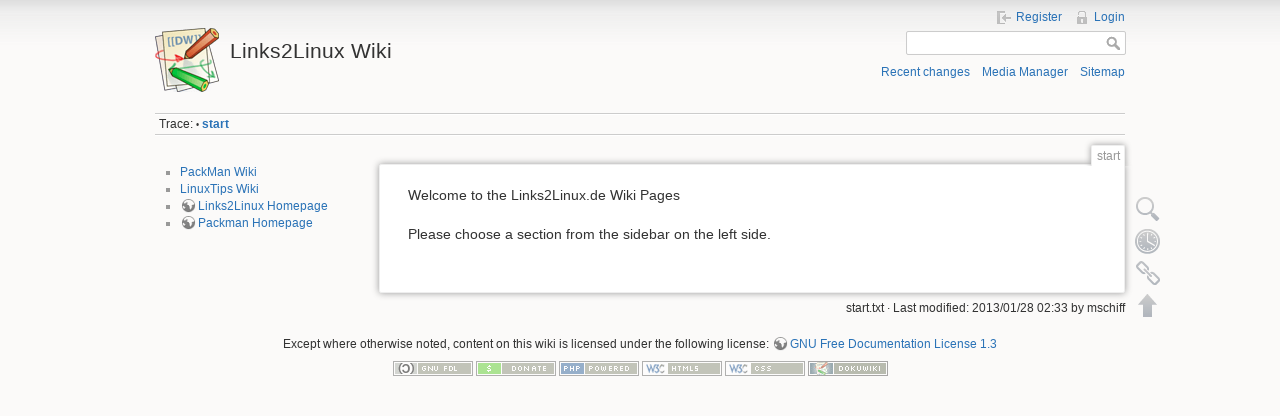

--- FILE ---
content_type: text/html; charset=utf-8
request_url: http://wiki.links2linux.de/start
body_size: 9647
content:
<!DOCTYPE html>
<html lang="en" dir="ltr" class="no-js">
<head>
    <meta charset="utf-8" />
    <!--[if IE]><meta http-equiv="X-UA-Compatible" content="IE=edge,chrome=1" /><![endif]-->
    <title>start [Links2Linux Wiki]</title>
    <script>(function(H){H.className=H.className.replace(/\bno-js\b/,'js')})(document.documentElement)</script>
    <meta name="generator" content="DokuWiki"/>
<meta name="robots" content="index,follow"/>
<meta name="date" content="2013-01-28T02:33:11+0100"/>
<meta name="keywords" content="start"/>
<link rel="search" type="application/opensearchdescription+xml" href="/lib/exe/opensearch.php" title="Links2Linux Wiki"/>
<link rel="start" href="/"/>
<link rel="contents" href="/start?do=index" title="Sitemap"/>
<link rel="alternate" type="application/rss+xml" title="Recent Changes" href="/feed.php"/>
<link rel="alternate" type="application/rss+xml" title="Current Namespace" href="/feed.php?mode=list&amp;ns="/>
<link rel="alternate" type="text/html" title="Plain HTML" href="/_export/xhtml/start"/>
<link rel="alternate" type="text/plain" title="Wiki Markup" href="/_export/raw/start"/>
<link rel="canonical" href="http://wiki.links2linux.de/start"/>
<link rel="stylesheet" type="text/css" href="/lib/exe/css.php?t=dokuwiki&amp;tseed=1361442614"/>
<script type="text/javascript">/*<![CDATA[*/var NS='';var JSINFO = {"id":"start","namespace":"","plugin_aceeditor":{"highlight":true,"wraplimit":120,"colortheme":"textmate","latex":true}};
/*!]]>*/</script>
<script type="text/javascript" charset="utf-8" src="/lib/exe/js.php?tseed=1361442614"></script>
    <meta name="viewport" content="width=device-width,initial-scale=1" />
    <link rel="shortcut icon" href="/lib/tpl/dokuwiki/images/favicon.ico" />
<link rel="apple-touch-icon" href="/lib/tpl/dokuwiki/images/apple-touch-icon.png" />
    </head>

<body>
    <!--[if lte IE 7 ]><div id="IE7"><![endif]--><!--[if IE 8 ]><div id="IE8"><![endif]-->
    <div id="dokuwiki__site"><div id="dokuwiki__top"
        class="dokuwiki site mode_show showSidebar hasSidebar">

        
<!-- ********** HEADER ********** -->
<div id="dokuwiki__header"><div class="pad group">

    
    <div class="headings group">
        <ul class="a11y skip">
            <li><a href="#dokuwiki__content">skip to content</a></li>
        </ul>

        <h1><a href="/start"  accesskey="h" title="[H]"><img src="/lib/tpl/dokuwiki/images/logo.png" width="64" height="64" alt="" /> <span>Links2Linux Wiki</span></a></h1>
            </div>

    <div class="tools group">
        <!-- USER TOOLS -->
                    <div id="dokuwiki__usertools">
                <h3 class="a11y">User Tools</h3>
                <ul>
                    <li><a href="/start?do=register"  class="action register" rel="nofollow" title="Register">Register</a></li><li><a href="/start?do=login&amp;sectok=f30dfaa86c3ce5efda80f349fdf108ac"  class="action login" rel="nofollow" title="Login">Login</a></li>                </ul>
            </div>
        
        <!-- SITE TOOLS -->
        <div id="dokuwiki__sitetools">
            <h3 class="a11y">Site Tools</h3>
            <form action="/start" accept-charset="utf-8" class="search" id="dw__search" method="get"><div class="no"><input type="hidden" name="do" value="search" /><input type="text" id="qsearch__in" accesskey="f" name="id" class="edit" title="[F]" /><input type="submit" value="Search" class="button" title="Search" /><div id="qsearch__out" class="ajax_qsearch JSpopup"></div></div></form>            <div class="mobileTools">
                <form action="doku.php" method="post" accept-charset="utf-8"><div class="no"><input type="hidden" name="id" value="start" /><input type="hidden" name="sectok" value="f30dfaa86c3ce5efda80f349fdf108ac" /><select name="do" class="edit quickselect" title="Tools"><option value="">Tools</option><optgroup label="Page Tools"><option value="edit">Show pagesource</option><option value="revisions">Old revisions</option><option value="backlink">Backlinks</option></optgroup><optgroup label="Site Tools"><option value="recent">Recent changes</option><option value="media">Media Manager</option><option value="index">Sitemap</option></optgroup><optgroup label="User Tools"><option value="login">Login</option><option value="register">Register</option></optgroup></select><input type="submit" value="&gt;" /></div></form>            </div>
            <ul>
                <li><a href="/start?do=recent"  class="action recent" accesskey="r" rel="nofollow" title="Recent changes [R]">Recent changes</a></li><li><a href="/start?do=media"  class="action media" rel="nofollow" title="Media Manager">Media Manager</a></li><li><a href="/start?do=index"  class="action index" accesskey="x" rel="nofollow" title="Sitemap [X]">Sitemap</a></li>            </ul>
        </div>

    </div>

    <!-- BREADCRUMBS -->
            <div class="breadcrumbs">
                                        <div class="trace"><span class="bchead">Trace:</span> <span class="bcsep">•</span> <span class="curid"><a href="/start"  class="breadcrumbs" title="start">start</a></span></div>
                    </div>
    
    
    <hr class="a11y" />
</div></div><!-- /header -->

        <div class="wrapper group">

                            <!-- ********** ASIDE ********** -->
                <div id="dokuwiki__aside"><div class="pad include group">
                    <h3 class="toggle">Sidebar</h3>
                    <div class="content">
                                                                        <ul>
<li class="level1"><div class="li">  <a href="/packman" class="wikilink1" title="packman">PackMan Wiki</a></div>
</li>
<li class="level1"><div class="li">  <a href="/linuxtips" class="wikilink1" title="linuxtips">LinuxTips Wiki</a></div>
</li>
<li class="level1"><div class="li">  <a href="http://www.links2linux.de" class="urlextern" title="http://www.links2linux.de"  rel="nofollow">Links2Linux Homepage</a></div>
</li>
<li class="level1"><div class="li">  <a href="http://packman.links2linux.de[" class="urlextern" title="http://packman.links2linux.de["  rel="nofollow">Packman Homepage</a></div>
</li>
</ul>
                                            </div>
                </div></div><!-- /aside -->
            
            <!-- ********** CONTENT ********** -->
            <div id="dokuwiki__content"><div class="pad group">

                <div class="pageId"><span>start</span></div>

                <div class="page group">
                                                            <!-- wikipage start -->
                    
<p>
Welcome to the Links2Linux.de Wiki Pages
</p>

<p>
Please choose a section from the sidebar on the left side.
</p>

                    <!-- wikipage stop -->
                                    </div>

                <div class="docInfo">start.txt · Last modified: 2013/01/28 02:33 by mschiff</div>

                            </div></div><!-- /content -->

            <hr class="a11y" />

            <!-- PAGE ACTIONS -->
            <div id="dokuwiki__pagetools">
                <h3 class="a11y">Page Tools</h3>
                <div class="tools">
                    <ul>
                        <li><a href="/start?do=edit&amp;rev=0"  class="action source" accesskey="v" rel="nofollow" title="Show pagesource [V]"><span>Show pagesource</span></a></li><li><a href="/start?do=revisions"  class="action revs" accesskey="o" rel="nofollow" title="Old revisions [O]"><span>Old revisions</span></a></li><li><a href="/start?do=backlink"  class="action backlink" rel="nofollow" title="Backlinks"><span>Backlinks</span></a></li><li><a href="#dokuwiki__top"  class="action top" accesskey="t" rel="nofollow" title="Back to top [T]"><span>Back to top</span></a></li>                    </ul>
                </div>
            </div>
        </div><!-- /wrapper -->

        
<!-- ********** FOOTER ********** -->
<div id="dokuwiki__footer"><div class="pad">
    <div class="license">Except where otherwise noted, content on this wiki is licensed under the following license: <a href="http://www.gnu.org/licenses/fdl-1.3.html" rel="license" class="urlextern">GNU Free Documentation License 1.3</a></div>
    <div class="buttons">
        <a href="http://www.gnu.org/licenses/fdl-1.3.html" rel="license"><img src="/lib/images/license/button/gnufdl.png" alt="GNU Free Documentation License 1.3" /></a>        <a href="http://www.dokuwiki.org/donate" title="Donate" ><img
            src="/lib/tpl/dokuwiki/images/button-donate.gif" width="80" height="15" alt="Donate" /></a>
        <a href="http://www.php.net" title="Powered by PHP" ><img
            src="/lib/tpl/dokuwiki/images/button-php.gif" width="80" height="15" alt="Powered by PHP" /></a>
        <a href="http://validator.w3.org/check/referer" title="Valid HTML5" ><img
            src="/lib/tpl/dokuwiki/images/button-html5.png" width="80" height="15" alt="Valid HTML5" /></a>
        <a href="http://jigsaw.w3.org/css-validator/check/referer?profile=css3" title="Valid CSS" ><img
            src="/lib/tpl/dokuwiki/images/button-css.png" width="80" height="15" alt="Valid CSS" /></a>
        <a href="http://dokuwiki.org/" title="Driven by DokuWiki" ><img
            src="/lib/tpl/dokuwiki/images/button-dw.png" width="80" height="15" alt="Driven by DokuWiki" /></a>
    </div>
</div></div><!-- /footer -->

    </div></div><!-- /site -->

    <div class="no"><img src="/lib/exe/indexer.php?id=start&amp;1769667471" width="2" height="1" alt="" /></div>
    <div id="screen__mode" class="no"></div>    <!--[if ( lte IE 7 | IE 8 ) ]></div><![endif]-->
</body>
</html>
